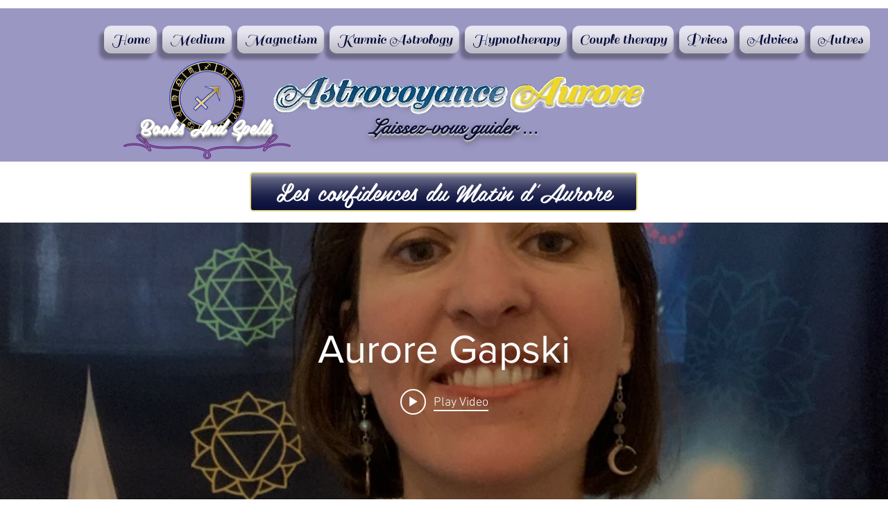

--- FILE ---
content_type: text/html; charset=utf-8
request_url: https://accounts.google.com/o/oauth2/postmessageRelay?parent=https%3A%2F%2Fstatic.parastorage.com&jsh=m%3B%2F_%2Fscs%2Fabc-static%2F_%2Fjs%2Fk%3Dgapi.lb.en.2kN9-TZiXrM.O%2Fd%3D1%2Frs%3DAHpOoo_B4hu0FeWRuWHfxnZ3V0WubwN7Qw%2Fm%3D__features__
body_size: 116
content:
<!DOCTYPE html><html><head><title></title><meta http-equiv="content-type" content="text/html; charset=utf-8"><meta http-equiv="X-UA-Compatible" content="IE=edge"><meta name="viewport" content="width=device-width, initial-scale=1, minimum-scale=1, maximum-scale=1, user-scalable=0"><script src='https://ssl.gstatic.com/accounts/o/2580342461-postmessagerelay.js' nonce="WKTppKotO94KLkWaKAHv6w"></script></head><body><script type="text/javascript" src="https://apis.google.com/js/rpc:shindig_random.js?onload=init" nonce="WKTppKotO94KLkWaKAHv6w"></script></body></html>